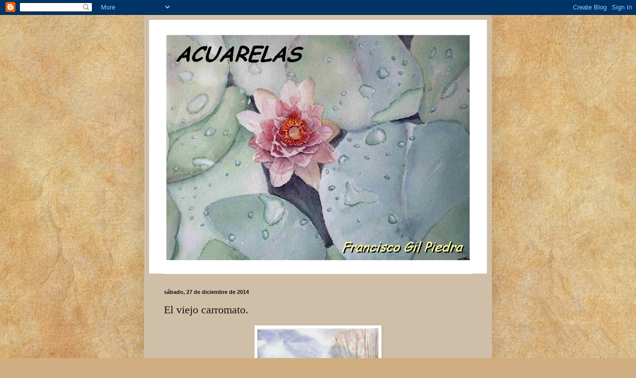

--- FILE ---
content_type: text/html; charset=UTF-8
request_url: https://acuarelasgilpiedra.blogspot.com/b/stats?style=BLACK_TRANSPARENT&timeRange=ALL_TIME&token=APq4FmB49fLE6_7DnkwVPUhd0e3lZ8NidDMBLQYfj6680I0P5dFIO88eVL1K7yR4N2wCLRQdEIGMoKT_vz1yKZI2z9qiC3QozQ
body_size: -26
content:
{"total":37643,"sparklineOptions":{"backgroundColor":{"fillOpacity":0.1,"fill":"#000000"},"series":[{"areaOpacity":0.3,"color":"#202020"}]},"sparklineData":[[0,2],[1,0],[2,6],[3,9],[4,23],[5,1],[6,6],[7,5],[8,17],[9,2],[10,4],[11,0],[12,14],[13,4],[14,6],[15,7],[16,5],[17,1],[18,4],[19,0],[20,4],[21,32],[22,4],[23,2],[24,34],[25,95],[26,32],[27,2],[28,2],[29,2]],"nextTickMs":3600000}